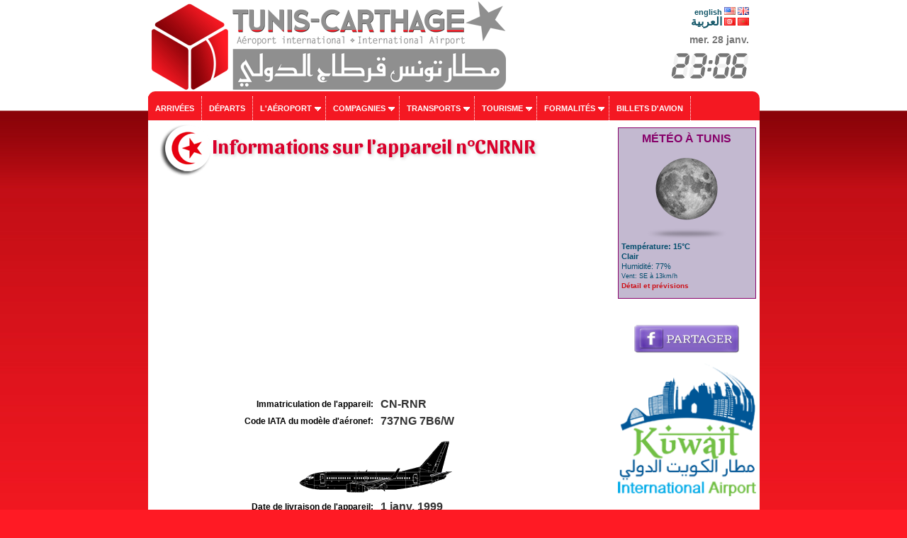

--- FILE ---
content_type: text/html; charset=UTF-8
request_url: https://www.aeroportdetunis.com/fr/int/booking/aircraft.php?reg=CNRNR&lg=fr
body_size: 15996
content:
<!DOCTYPE HTML PUBLIC "-//W3C//DTD HTML 4.01 Transitional//EN">
<html xmlns:og="http://ogp.me/ns#">
<head>
<meta property="og:title" content="Informations sur l'appareil n°CNRNR"  />
<meta property="og:type" content="article" />
<meta property="og:url" content="https://www.aeroportdetunis.com/fr/int/booking/aircraft.php?reg=CNRNR?lg=fr" />
<meta name="Identifier-URL" content="https://www.aeroportdetunis.com/fr/int/booking/aircraft.php?reg=CNRNR?lg=fr">
<meta name="description" content="Informations sur l'appareil n°CNRNR, CN-RNR, 737NG 7B6/W, B737, Royal Air Maroc, AT">
<meta name="keywords" content="Appareil,modèle,type,avion,immatriculation,âge,compagnie,Informations sur l'appareil n°CNRNR, 737NG 7B6/W, B737, Royal Air Maroc, Royal Air Maroc, AT">
<title>Informations sur l'appareil n°CNRNR</title>
<meta name="revisit-after" content="15 days">
<style type="text/css">
<!--
.acraftcleft { font-weight:bold; width:50%; text-align:right; font-size:12px;}
.acraftcright { font-weight:bold; width:50%; font-size:16px; color:#333333;}
.acraftError {
  padding: 1em;
  margin-top: 50px;
  margin-bottom: 0.75rem;
  text-shadow: 0 1px 0 rgba(255, 255, 255, 0.5);
  color: #b94a48;
  font-size:12px;
  background-color: #f2dede;
  border: 1px solid rgba(185, 74, 72, 0.3);
  -webkit-border-radius: 4px;
     -moz-border-radius: 4px;
          border-radius: 4px;
}
-->
</style>		

<meta name="viewport" content="width=device-width, initial-scale=1.0">
<meta name="Language" content="FR" />  
<meta name="classification" content="travel/general" />  
<meta name="rating" content="General" />  
<meta name="distribution" content="Global" />  
<meta name="Date-Creation-yyyymmdd" content="20151010" />  
<meta name="Date-Revision-yyyymmdd" content="20190201" />
<meta name="reply-to" content="spam@aeroportdetunis.com" />  
<meta name="Company" content="Aéroport de Tunis" />  
<meta name="owner" content="Aéroport de Tunis" />  
<meta name="ProgId" content="Dreamweaver" /> 
<meta name="robots" content="index, follow, all" />  
<meta name="revisit-after" content="7 days" /> 
<meta http-equiv="Content-Language" content="fr" />  
<meta name="author" content="Aéroport de Tunis" />  
<link href="/fr/ls.css" rel="stylesheet" type="text/css" />
<link href="/fr/int/booking/airportr.css" rel="stylesheet" type="text/css" />
<script src="//code.jquery.com/jquery-1.10.2.js"></script>
<script type="text/javascript" src="/fr/int/booking/js/responsivemultimenu.js"></script>
<script type="text/javascript" src="/fr/int/booking/js/segment-display.js"></script>
<!-- MayBONG -->
<script type="text/javascript">
  var _paq = _paq || [];
  _paq.push(['trackPageView']);
  _paq.push(['enableLinkTracking']);
  (function() {
    var u="//s.maybong.com/";
    _paq.push(['setTrackerUrl', u+'maybong.pjl']);
    _paq.push(['setSiteId', '44']);
    var d=document, g=d.createElement('script'), s=d.getElementsByTagName('script')[0];
    g.type='text/javascript'; g.async=true; g.defer=true; g.src=u+'maybong.js'; s.parentNode.insertBefore(g,s);
  })();
</script>
<!-- End MayBONG -->
<script src="/int/prom/ads.js" type="text/javascript"></script>
<link rel="stylesheet" type="text/css" href="/int/css/fa/css/fontawesome.min.css">
<link rel="stylesheet" type="text/css" href="/int/css/fa/css/solid.min.css">
</head>
<body leftmargin="0" topmargin="0" marginwidth="0" marginheight="0" onLoad="">
<div id="fb-root"></div>
<script>(function(d, s, id) {
  var js, fjs = d.getElementsByTagName(s)[0];
  if (d.getElementById(id)) return;
  js = d.createElement(s); js.id = id;
  js.src = "//connect.facebook.net/fr_FR/sdk.js#xfbml=1&version=v2.4&appId=1384120598501337";
  fjs.parentNode.insertBefore(js, fjs);
}(document, 'script', 'facebook-jssdk'));</script>
<div class="IFPATGridTop LcApBTop"><div class="IFPATGridTTop LcApTop"><div class="IFPATGridTopRight TRResp">

<a title="Tunis Airport in English" style="color:#115567; font-family:Arial, Helvetica, sans-serif;" href="/en/index_en.php">english</a> <img src="/fr/int/flags/US.png" width="16" height="11"> <img src="/fr/int/flags/UK.png" width="16" height="11"><br />
<a style="color:#115567; font-size:16px!important; font-family:Arial, Helvetica, sans-serif;" href="/ar/index_ar.php">&#1575;&#1604;&#1593;&#1585;&#1576;&#1610;&#1577;</a> <img src="/fr/int/flags/TN.png" width="16" height="11"> <img src="/fr/int/flags/MA.png" width="16" height="11">
<script type="text/javascript">
     var display = new SegmentDisplay("display");
      display.pattern         = "##:##";
      display.cornerType      = 2;
      display.displayType     = 7;
      display.displayAngle    = 9;
      display.digitHeight     = 20;
      display.digitWidth      = 12;
      display.digitDistance   = 2;
      display.segmentWidth    = 3;
      display.segmentDistance = 0.5;
      display.colorOn         = "rgba(118, 118, 118, 1)";
      display.colorOff        = "rgba(118, 118, 118, 0.1)";
      animate();
      function animate() {
               display.setValue('23:06')
        window.setTimeout('animate()', 100);
      }
</script><div style="font-size:14px; margin-top:10px; color:#767676; font-weight:bold;">mer. 28 janv.		  <canvas style="margin-top:5px;" id="display" width="110" height="50"></canvas></div>
</div>
<div class="IFPATGridTopLeft TRLesp"><a href="/fr/index.php"><img style="width:95%; border:none; height:100%;" src="/fr/images/transparent.png" title="Aéroport de Tunis" /></a></div>
</div><!-- IFPATGridTTop -->

<div class="IFPATGridMenu">
<div class="rmm style">
<ul>
<li><a href="/fr/arrivees_aeroport_tunis.php">Arrivées</a></li>
<li><a href="/fr/departs_aeroport_tunis.php">Départs</a></li>
<li><a href="#">L'aéroport</a>
	<ul>
		<li><a href="/fr/informations_aeroport.php">Actualité</a></li>
		<li><a href="/fr/aeroport_international_de_tunis.php">Présentation</a></li>
		<li><a href="/fr/plan_aeroport_tunis.php">Plan</a></li>
		<li><a href="/fr/services_aeroport_tunis.php">Services</a></li>
		<li><a href="/fr/destinations_aeroport_tunis.php">Destinations</a></li>
		<li><a href="/fr/programmation_aeroport_tunis.php">Programmation</a></li>
		<li><a href="/fr/taxis_location_vehicules_tunis.php">Parking</a></li>
		<li><a href="/fr/aeroport_tunis_passagers.php">Statistiques passagers</a></li>
		<li><a href="/fr/taxes_redevances_aeroportuaires_tunis.php">Taxes et redevances</a></li>
        <li><a href="/fr/contact_aeroport_tunis.php">Contact</a></li>
		<li><a href="/fr/int/booking/ratings_and_reviews.php?lg=fr">Avis & commentaires</a></li>
	</ul>
</li>
<li><a href="#">Compagnies</a>
	<ul>
		<li><a href="/fr/vols_tunis_tunisie.php">Compagnies</a></li>
		<li><a href="/fr/compagnies_aeriennes_tunisie.php">Statistiques</a></li>
		<li><a href="/fr/int/booking/airport_flight_delay_attestation.php?lg=fr">Attestations retard</a></li>
        <li><a href="/fr/int/booking/flights_fares_observatory.php?lg=fr">Observatoire des tarifs aériens</a></li>
		<li><a href="/fr/int/booking/national_fleet.php?lg=fr">Flotte nationale d'aéronefs</a></li>
		<li><a href="/fr/liste_noire_crash_tunisie.php?blacklistzone=1">Liste noire</a></li>
		<li><a href="/fr/liste_noire_crash_tunisie.php">Crashes</a></li>
	</ul>
</li>
<li><a href="/fr/taxis_location_vehicules_tunis.php">Transports</a>
	<ul>
		<li><a href="/fr/taxis_location_vehicules_tunis.php#Taxis">Taxis</a></li>
        <li><a href="/fr/location_vehicules_tunis.php">Loueurs</a></li>
        <li><a href="/fr/int/booking/airport_shuttles.php?lg=fr">Navettes, transferts</a></li>
        <li><a href="/fr/int/booking/airport_vip_services.php?lg=fr">Services VIP</a></li>
		<li><a href="/fr/taxis_location_vehicules_tunis.php#Navettes">Bus</a></li>
		<li><a href="/fr/taxis_location_vehicules_tunis.php#Parkings">Parking</a></li>
	</ul>
</li>
<li><a href="#">Tourisme</a>
	<ul>
     	<li><a href="/fr/hotels_tunis.php">Hôtels</a></li>
		<li><a href="/fr/liens_tunisie.php">Liens</a></li>
        <li><a href="/fr/int/change.php">Taux de change</a></li>
        <li><a href="/fr/int/booking/airport_vip_services.php?lg=fr">Services VIP</a></li>
	</ul>
</li>
<li><a href="#">Formalités</a>
	<ul>
		<li><a href="/fr/formalites_visa_tunisie.php">Formalités</a></li>
		<li><a href="/fr/int/booking/airport_flight_delay_attestation.php?lg=fr">Attestations de retard</a></li>
     	<li><a href="/fr/visa_tunisie.php">Visa Tunisie</a></li>
		<li><a href="/fr/douanes_aeroport_tunis.php">Douanes</a></li>
		<li><a href="/fr/int/booking/air_freight.php?lg=fr">Fret/Transit</a></li>
        <li><a href="/fr/int/change.php">Taux de change</a></li>
        <li><a href="/fr/int/booking/airport_vip_services.php?lg=fr">Services VIP</a></li>
		
	</ul>

</li>
<li><a href="/fr/int/booking/flight_index.php?lg=fr">Billets d'avion</a></li>
</ul>
</div><!-- rnm style -->
</div><!-- IFPATGridMenu --> 
</div>
<div class="IFPATGridMain LcApMain">
	<div class="IFPATGridLeft">
<!-- ****************************************************************** INITCTT **********************************************************************-->
        <meta http-equiv="Content-Type" content="text/html; charset=utf-8"><h1 class="hunaptss">Informations sur l'appareil n°CNRNR</h1><div align="center" style="padding:0px; margin:0px 0px 10px 0px;"><script async src="https://pagead2.googlesyndication.com/pagead/js/adsbygoogle.js?client=ca-pub-5349546589540700"
     crossorigin="anonymous"></script>
<!-- HorAirport -->
<ins class="adsbygoogle"
     style="display:block"
     data-ad-client="ca-pub-5349546589540700"
     data-ad-slot="8203234866"
     data-ad-format="auto"
     data-full-width-responsive="true"></ins>
<script>
     (adsbygoogle = window.adsbygoogle || []).push({});
</script></div><table width="98%" border="0" cellpadding="4">
  <tr>
    <td class="acraftcleft">Immatriculation de l'appareil: </td>
    <td class="acraftcright">CN-RNR</td>
  </tr>
  <tr>
    <td class="acraftcleft">Code IATA du modèle d'aéronef: </td>
    <td class="acraftcright">737NG 7B6/W</td>
  </tr>
  <tr>
    <td align="center" colspan="2"><img title="Profil de l'appareil 737NG 7B6/W" src="aircraft/o/B737.gif"></td>
    </tr>
  <tr>
    <td class="acraftcleft">Date de livraison de l'appareil: </td>
    <td class="acraftcright"> 1 janv. 1999</td>
  </tr>
    <tr>
    <td class="acraftcleft">Dernière immatriculation: </td>
    <td class="acraftcright">22 avril 2000</td>
  </tr>
    <tr>
    <td class="acraftcleft">Compagnie aérienne exploitante: </td>
    <td class="acraftcright"><a href="airline_fr.php?airline=RAM&name=Royal+Air+Maroc">Royal Air Maroc</a><br/><br/>AT <img align="absmiddle" title="RAM" src="carriers/AT.gif"></td>
  </tr>
    <tr>
    <td class="acraftcleft">Propriétaire de l'appareil: </td>
    <td class="acraftcright">Royal Air Maroc</td>
  </tr>
    <tr>
    <td class="acraftcleft">Nombre de moteurs: </td>
    <td class="acraftcright">2</td>
  </tr>
  <tr>
    <td class="acraftcleft">Type de moteur: </td>
    <td class="acraftcright">Turboréacteur</td>
  </tr>
    <tr>
    <td class="acraftcleft">Age de l'appareil: </td>
    <td class="acraftcright">26 an(s)</td>
  </tr>
    <tr>
    <td class="acraftcleft">Statut: </td>
    <td class="acraftcright">en activité</td>
  </tr>
  
</table>             

<!-- ****************************************************************** ENDTCTT **********************************************************************-->
	
	</div><!-- IFPATGridLeft -->
<div class="IFPATGridRight">
	<div class="LcApAllMet"><div class="IFPATMeteoBoxT LcApMet">MÉTÉO À TUNIS</div>
	<div class="IFPATMeteoBox LcApMet">
<table width="100%" border="0" cellspacing="0" cellpadding="0"><tr><td align="left" valign="middle"><div style="margin:0px; text-align:center; padding:0px;"><a href="/fr/int/booking/meteo_airport.php?lg=fr"><img src="/int/meteo/128/wsymbol_0008_clear_sky_night.png" width="128" height="128" border="0"/></a></div><div style="color:#004C6C;"><b>Température: 15°C</b><br /><b>Clair</b><br />Humidité: 77%<br /><span style="font-size:9px">Vent: SE à 13km/h</span><br /><a href="/fr/int/booking/meteo_airport.php?lg=fr"><span style="font-size:10px">Détail et prévisions</span></a><br /></div></td></tr></table>	</div></div>
<p><div class="fb-page" data-href="https://www.facebook.com/A%C3%A9roport-de-Tunis-742298012646648" data-width="200" date-height="95" data-small-header="false" data-adapt-container-width="true" data-hide-cover="false" data-show-facepile="false" data-show-posts="false"><div class="fb-xfbml-parse-ignore"><blockquote cite="https://www.facebook.com/A%C3%A9roport-de-Tunis-742298012646648"><a href="https://www.facebook.com/A%C3%A9roport-de-Tunis-742298012646648">Aéroport de Tunis</a></blockquote></div></div></p>
<br /><a href="https://www.facebook.com/sharer/sharer.php?u=https://www.aeroportdetunis.com/fr/int/booking/aircraft.php?reg=CNRNR&lg=fr" target="_blank"><img class="IFPATShBt" src="/fr/images/facebook_share.png" width="150" height="41" border="0" /></a><br /><br />
<a href="https://www.kuwait-city-airport.com" target="_blank"><img src="/fr/images/baggage_tag_tunis.png" class="IFPATRBT" title="Aéroport de Tunis Tunisie" width="190" border="0" /></a><div id="RightCaudillo" style="display:none;"></div>
<script async src="https://pagead2.googlesyndication.com/pagead/js/adsbygoogle.js?client=ca-pub-5349546589540700"
     crossorigin="anonymous"></script>
<!-- HorAirport -->
<ins class="adsbygoogle"
     style="display:block"
     data-ad-client="ca-pub-5349546589540700"
     data-ad-slot="8203234866"
     data-ad-format="auto"
     data-full-width-responsive="true"></ins>
<script>
     (adsbygoogle = window.adsbygoogle || []).push({});
</script>
</div>
<div style="clear:both;"></div><div class="IFPATGridBottom LcApBot">
<div class="IFPATGBotListMid">
<img src="/fr/images/picto/icon_vip.png" width="25" height="22" align="absmiddle" /> <a href="/fr/int/booking/airport_vip_services.php?lg=fr">Services VIP</a><br />          
<img src="/fr/images/picto/icon_car_rental.png" title="Location voiture aéroport Tunis" width="25" height="22" align="absmiddle" /> <a href="/fr/location_vehicules_tunis.php"> Locations de véhicules</a><br />          
<img src="/fr/images/picto/icon_shuttle.png" title="Navettes et transferts Tunis" width="25" height="22" align="absmiddle" /> <a href="/fr/int/booking/airport_shuttles.php?lg=fr">Navettes et transferts privés</a><br />          
<img src="/fr/images/picto/icon_show.png" title="Publicité" width="25" height="22" align="absmiddle" /> <a href="/fr/publicite_aeroport_tunis.php">Publicité</a></div>
<div class="IFPATGBotListLeft">
<img src="/fr/images/picto/icon_login.png" title="Login" width="25" height="23" align="absmiddle" /> <a href="/fr/espace_personnel_aeroport_tunis.php">Log in</a><br />
<img src="/fr/images/picto/icon_contact.png" title="Contact Aéroport Tunis" width="25" height="16" align="absmiddle" /> <a href="/fr/contact_aeroport_tunis.php">Contactez-nous</a><br />
<img src="/fr/images/picto/icon_about.png" title="A propos" width="25" height="21" align="absmiddle" /> <a href="/fr/credits_tunisie.php">A propos</a><br />
<img src="/fr/images/picto/icon_copyright.png" title="copyright" width="25" height="22" align="absmiddle" /> 2015-2019 AeroportDeTunis.com.</div>
<div class="IFPATGBotListRight">
<img src="/fr/images/picto/logos_bottom.png" title="Aéroport de Tunis" width="125" /><br />
<img src="/fr/images/picto/icon_tourism.png" title="visitez la Tunisie" width="25" height="22" align="absmiddle" /> <a href="http://www.discovertunisia.com/" target="_blank">Visitez la Tunisie</a>
</div>
</div><!-- IFPATGridBottom -->
<div style="clear:both;"></div>  
</div><!-- IFPATGridMain -->

</body>
</html>

--- FILE ---
content_type: text/html; charset=utf-8
request_url: https://www.google.com/recaptcha/api2/aframe
body_size: 267
content:
<!DOCTYPE HTML><html><head><meta http-equiv="content-type" content="text/html; charset=UTF-8"></head><body><script nonce="0su6bKGj-EmjSXquK8a_zg">/** Anti-fraud and anti-abuse applications only. See google.com/recaptcha */ try{var clients={'sodar':'https://pagead2.googlesyndication.com/pagead/sodar?'};window.addEventListener("message",function(a){try{if(a.source===window.parent){var b=JSON.parse(a.data);var c=clients[b['id']];if(c){var d=document.createElement('img');d.src=c+b['params']+'&rc='+(localStorage.getItem("rc::a")?sessionStorage.getItem("rc::b"):"");window.document.body.appendChild(d);sessionStorage.setItem("rc::e",parseInt(sessionStorage.getItem("rc::e")||0)+1);localStorage.setItem("rc::h",'1769551617159');}}}catch(b){}});window.parent.postMessage("_grecaptcha_ready", "*");}catch(b){}</script></body></html>